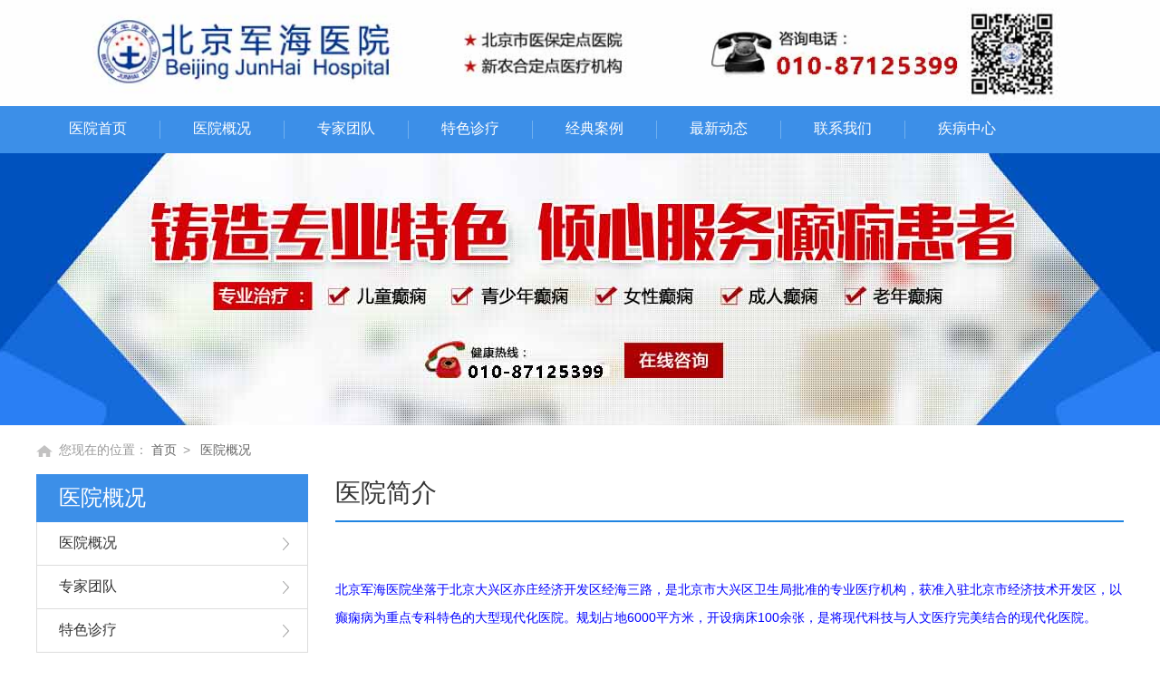

--- FILE ---
content_type: text/html; charset=UTF-8
request_url: http://ts.cnkang.com/bjjh/general_4813.html
body_size: 4889
content:
<!DOCTYPE html PUBLIC "-//W3C//DTD XHTML 1.0 Transitional//EN" "http://www.w3.org/TR/xhtml1/DTD/xhtml1-transitional.dtd">
<html xmlns="http://www.w3.org/1999/xhtml">
<head>
<meta http-equiv="Content-Type" content="text/html; charset=utf-8" />
<title>医院概况_北京军海医院_中华康网</title>
<meta name="keywords" content="北京军海医院,北京癫痫病医院，北京军海癫痫病医院，军海医院" />
<meta name="description" content="北京军海医院坐落于北京大兴区亦庄经济开发区经海三路，是北京市大兴区卫生局批准的专业医疗机构，获准入驻北京市经济技术开发区，以癫痫病为重点专科特色的大型现代化医院。规划占地6000平方米，开设病床100余张，是将现代科技与人文医疗完美结合的现代化医院。　　北京军海医院以学术交流" />
<meta http-equiv="Cache-Control" content="no-transform">
<meta http-equiv="Cache-Control" content="no-siteapp">
<meta name="applicable-device" content="pc">
<link href="https://static.cnkang.com/css/privatehospital/common.css" rel="stylesheet" type="text/css" />


<script type="text/javascript" src="https://static.cnkang.com/js/newcommon/javascript/jquery.min.js"></script>
<!-- <script type="text/javascript" src="js/common.js"></script> -->
</head>
<body>
<!--页面头部login区域开始-->

<!--页面头部login区域结束-->
<style type="text/css">
	.loginwrap_con{width:1200px;}
	.s_footer{display: none;}
</style>

<div class="brandlogo">
<style type="text/css">
	.brandlogo img{
		width:100%;
		height:100%;
	}
</style>
	<img src="http://file.fh21.com.cn/fhfile1/M00/42/51/oYYBAFfA44iASqjTAABltNWfcSc64.jpeg"/>
</div>
<div class="brandnavwrap">
	<div class="brandnav"><!--js判断分隔线显示与否-->
		<ul>
			                <a href="/bjjh/">医院首页</a>
				<!--					<a href="/bjjh/">医院首页</a>
				-->

								<p></p>
							                <a href="/bjjh/general_4813.html">医院概况</a>
				<!--					<a href="/bjjh/general_4813.html" class="curr">医院概况</a>
				-->

								<p></p>
							                <a href="/bjjh/list_4813_753.html">专家团队</a>
				<!--					<a href="/bjjh/list_4813_753.html">专家团队</a>
				-->

								<p></p>
							                <a href="/bjjh/list_4813_754.html">特色诊疗</a>
				<!--					<a href="/bjjh/list_4813_754.html">特色诊疗</a>
				-->

								<p></p>
							                <a href="/bjjh/list_4813_755.html">经典案例</a>
				<!--					<a href="/bjjh/list_4813_755.html">经典案例</a>
				-->

								<p></p>
							                <a href="/bjjh/list_4813_756.html">最新动态</a>
				<!--					<a href="/bjjh/list_4813_756.html">最新动态</a>
				-->

								<p></p>
							                <a href="/bjjh/contactus_4813.html">联系我们</a>
				<!--					<a href="/bjjh/contactus_4813.html">联系我们</a>
				-->

								<p></p>
							                <a href="/bjjh/list_4813_758.html">疾病中心</a>
				<!--					<a href="/bjjh/list_4813_758.html">疾病中心</a>
				-->

													</ul>
		
		<!-- <a href="#" class="brandnav01">返回医院库</a> -->
	</div>
</div>



<!--页面主内容区域开始-->

<!--页面主内容banner change区域开始-->
<style type="text/css">


    .brandBanner02,.brandBanner02 .brandBannerBody,.brandBanner02 .brandBannerBody ul,.brandBanner02 .brandBannerBody ul li,.brandBanner02 .brandBannerBody ul li a{height:300px;}



</style>
<div class="brandBanner brandBanner02" style="height:300px">
	  <div class="brandBannerBody" id="brandBannerBody"><!--js控制切换且同时更换背景和背景图片-->
		  <ul style="background:#e4eef7;">
		  	
		  				  			<a href="http://dx.ltaaa.com/">
		  				<li style="background:url(http://file.fh21.com.cn/fhfile1/M00/42/53/ooYBAFfA436AYnXxAADZUlPZipk58.jpeg) no-repeat center 0;"></li>

		  			</a>
		  				  	
		  </ul>
	  </div>
	  <!--以下js为兼容IE6下浏览器窗口放大缩小效果-->
	  <script type="text/javascript">
			var brandBannerBody=document.getElementById('brandBannerBody');
			window.onresize=function(){
			var pw=document.documentElement.clientWidth||document.body.clientWidth;
			if(pw<1200){
					indexBannerBody.style.width=1200 + 'px';
				}else{
					indexBannerBody.style.width=pw + 'px';
				}
			}
		</script>
</div>
<!--页面主内容banner change区域结束-->


<div class="main_content">
	<div class="navigator navigator02">
		<em>您现在的位置：</em>
		<a href="/bjjh/">首页</a><span>&gt;
		</span><a href="/bjjh/general_4813.html">医院概况</a>
	</div>
	
	<ul class="w300 left">
		<ul class="menu_title">医院概况</ul>
<ul class="menu_con">
						<!--<a href="/bjjh/general_4813.html" class="curr">医院概况</a>-->
    <a href="/bjjh/general_4813.html" >医院概况</a>
								<!--<a href="/bjjh/list_4813_753.html" >专家团队</a>-->
    <a href="/bjjh/list_4813_753.html" >专家团队</a>
								<!--<a href="/bjjh/list_4813_754.html" >特色诊疗</a>-->
    <a href="/bjjh/list_4813_754.html" >特色诊疗</a>
																	<!--<a href="/bjjh/list_4813_755.html" >经典案例</a>-->
    <a href="/bjjh/list_4813_755.html" >经典案例</a>
								<!--<a href="/bjjh/list_4813_756.html" >最新动态</a>-->
    <a href="/bjjh/list_4813_756.html" >最新动态</a>
								<!--<a href="/bjjh/contactus_4813.html" >联系我们</a>-->
    <a href="/bjjh/contactus_4813.html" >联系我们</a>
			</ul>



		
		<ul class="height15"></ul>
		<div class="border05" style="height:318px;">
	<ul class="border05_head">
		<p>快速就诊</p>
	</ul>
	<dl class="brand02a brand02a1">
		<dt></dt>
		<dd>
			<ul>联系电话</ul>
			<ol>总机:010-87125399（总机）</ol>
		</dd>
	</dl>
	<dl class="brand02a brand02a2">
		<dt></dt>
		<dd>
			<ul>出诊时间</ul>
			<ol> 早上8：00—晚上17：00 </ol>
		</dd>
	</dl>
	<dl class="brand02a brand02a3">
		<dt></dt>
		<dd>
			<ul>医院地址</ul>
			<ol>北京市亦庄经济开发区经海三路3号（科创二街）</ol>
		</dd>
	</dl>
	<ul class="brand02b">
		<a href="http://phx.twos.net.cn/LR/Chatpre.aspx?id=PHX53894226&lng=cn&e=youhua10bu_qg_fh21&r=youhua10bu_qg_fh21&p=youhua10bu_qg_fh21" class="brand02b1 link03" target="_blank">在线咨询</a><a href="http://phx.twos.net.cn/LR/Chatpre.aspx?id=PHX53894226&lng=cn&e=youhua10bu_qg_fh21&r=youhua10bu_qg_fh21&p=youhua10bu_qg_fh21" class="brand02b2 link03" target="_blank">免费挂号</a>
	</ul>
	
</div>		
		<ul class="height15"></ul>
		<div class="border05" style="">
			<ul class="border05_head">
				<p>热门文章</p>
			</ul>			
			<ul class="catalog03 catalog03a" style="margin-top:-5px;">
							<li>
					<a href="/bjjh/detail_7194.html"><img src="http://file.fh21.com.cn/fhfile1/M00/42/41/o4YBAFe_sJaAejOaAAByREw-Euk63.jpeg" /></a>
					<span></span>
					<p><a href="/bjjh/detail_7194.html" class="link03">老年人癫痫怎么进行护理</a></p>
				</li>
							<li>
					<a href="/bjjh/detail_7193.html"><img src="http://file.fh21.com.cn/fhfile1/M00/42/41/oYYBAFe_sDqAYS9PAABe3ah5QUc82.jpeg" /></a>
					<span></span>
					<p><a href="/bjjh/detail_7193.html" class="link03">癫痫患者为何不宜常洗澡</a></p>
				</li>
						</ul>
			<ul class="catalog02" style="padding:12px 19px 20px;">
							<li><a href="/bjjh/detail_9433.html">看癫痫病到哪家医院好</a></li>
							<li><a href="/bjjh/detail_9412.html">癫痫是羊角风吗</a></li>
							<li><a href="/bjjh/detail_9408.html">癫痫病可以确诊吗</a></li>
							<li><a href="/bjjh/detail_9406.html">儿童癫痫病的原因</a></li>
							<li><a href="/bjjh/detail_9403.html">癫痫的症状及原因</a></li>
							<li><a href="/bjjh/detail_9395.html">癫痫病中药治疗方法</a></li>
						</ul>
		</div>
	</ul>
	<ul class="w870 right">
		<div class="brand04_head">
			<p>医院简介</p>
		</div>
		<style type="text/css">
			.detailc{padding-top:30px;}
			.detailc p{padding-bottom:30px;}
			.detailc img{display:block;margin:0 auto;}
		</style>
		<div class="detailc">
			<!-- 	<p><img src="//file.youlai.cn/" /></p> -->

				<p><p><span style="font-size:14px;font-family:宋体;color:blue">北京军海医院坐落于北京大兴区亦庄经济开发区经海三路，是北京市大兴区卫生局批准的专业医疗机构，获准入驻北京市经济技术开发区，以癫痫病为重点专科特色的大型现代化医院。规划占地</span><span style="font-size:14px;color:blue">6000</span><span style="font-size:14px;font-family:宋体;color:blue">平方米，开设病床</span><span style="font-size:14px;color:blue">100</span><span style="font-size:14px;font-family:宋体;color:blue">余张，是将现代科技与人文医疗完美结合的现代化医院。</span></p><p><span style="font-size:14px;font-family:宋体;color:blue">　　北京军海医院以学术交流为纽带，以专家团队为核心，以高新技术为后盾，博采众长，专注解除患者痛苦，肩负起为全国癫痫病患者扶危济困，扼除癫痫的责任。北京军海医院时刻不忘社会责任，积极开展公益活动。</span></p><p>　　<span style="font-size:14px;color:blue">2014</span><span style="font-size:14px;font-family:宋体;color:blue">年和</span><span style="font-size:14px;color:blue">2015</span><span style="font-size:14px;font-family:宋体;color:blue">年的国际癫痫关爱日，</span><span style="font-size:14px;color:blue">CCTV</span><span style="font-size:14px;font-family:宋体;color:blue">新闻频道、</span><span style="font-size:14px;color:blue">CCTV</span><span style="font-size:14px;font-family:宋体;color:blue">网络频道、</span><span style="font-size:14px;color:blue">BTV</span><span style="font-size:14px;font-family:宋体;color:blue">新闻频道、中青在线、光明网、《中华英才》杂志、《中华志愿者》杂志、中国信息报、人民政协报等电视、报纸、杂志、网络媒体多次对北京军海医院进行专访，对军海医院给予了充分肯定。</span></p><p><span style="font-size:14px;font-family:宋体;color:blue">　　医院始终坚持</span><span style="font-size:14px;color:blue">“</span><span style="font-size: 14px;font-family:宋体;color:blue">以人为本，科技兴院，人才强院</span><span style="font-size:14px;color:blue">”</span><span style="font-size: 14px;font-family:宋体;color:blue">的办院宗旨，采用现代先进的管理体制、运作流程和服务模式，以建立良好的医患关系为基础，建立了患者个性档案，定期回访，主动发现问题，与患者建立起一种真诚的新型医患关系。坚持人性化的服务理念，为广大患者奉献更加贴心的服务。医院推出全年无假日、午间不停诊的服务，真正成为广大患者的健康家园。</span></p><p><span style="font-size:14px;font-family:宋体;color:blue">　　北京军海医院现拥有国际上先进的癫痫疾病诊疗仪器设备：如螺旋扫描</span><span style="font-size:14px;color:blue"> CT</span><span style="font-size:14px;font-family:宋体;color:blue">机、血管造影</span><span style="font-size:14px;color:blue">X</span><span style="font-size:14px;font-family:宋体;color:blue">线机、长程视频脑电图、电子经穴治疗仪等等。专家团队方面，医院拥有来自北京抗癫痫协会和中国抗癫痫协会的会员，在最短时间内对癫痫患者进行会诊，提供优化、精确的治疗方案。</span></p><p><span style="font-size:14px;font-family:宋体;color:blue">　　北京军海医院在积极引进人才的同时，还十分注重自身人才的培养和对外交流，定期派出专家团队参加国内、国际专业学术会议，始终把握最新医学发展脉搏，紧跟国内外医学发展步伐。我院专家多次参加北京抗癫痫协会和中国医师协会举办的全国大型学术会议。</span></p><p><span style="font-size:14px;font-family:宋体;color:blue">　　如今，北京军海医院专家在癫痫病诊疗领域经过多年的经验累计和沉淀，对于癫痫病的诊断、治疗、预后、护理有着独到的见解，凭借着对癫痫病过硬的技术水平以及多年丰富的临床诊治经验和对每位患者健康高度负责的高尚医德赢得了患者的一致信赖。</span></p><p><br/></p></p> 

		</div>
		
	</ul>
	<ul class="clearfloat"></ul>
</div>


<!--页面主内容区域结束-->
<!--页面底部区域开始-->
<div class="wzs_footer">
	<div class="wzs_foot">
		<ul class="wzs_foot01">
			<dl class="wzs_foot01a">
				<dt></dt>
				<dd>
					<ul>万名医生</ul>
					<ol>来自国内上千家品牌医院</ol>
				</dd>
			</dl>
			<dl class="wzs_foot01b">
				<dt></dt>
				<dd>
					<ul>审核严格</ul>
					<ol>严格按照卫生部要求审核</ol>
				</dd>
			</dl>
			<dl class="wzs_foot01c">
				<dt></dt>
				<dd>
					<ul>诚信经营</ul>
					<ol>我们承诺100%为医生本人</ol>
				</dd>
			</dl>
			<dl class="wzs_foot01d">
				<dt></dt>
				<dd>
					<ul>以患为尊</ul>
					<ol>确保患者享受优质医疗</ol>
				</dd>
			</dl>
			<dl class="wzs_foot01e">
				<dt></dt>
				<dd>
					<ul>新型就医</ul>
					<ol>绿色就医方便、快捷！</ol>
				</dd>
			</dl>
		</ul>
		<ul class="wzs_foot02">
			特别声明：本站内容仅供参考，不作为诊断及医疗依据。<br/>
            Copyright © 2010-2016 cnkang All rights reserved 中华康网 版权所有
		</ul>
	</div>
</div>

<!--百度统计-->
<script>
	var _hmt = _hmt || [];
	(function() {
	  var hm = document.createElement("script");
	  hm.src = "https://hm.baidu.com/hm.js?a985eeb1fcb4d228ee3c34da1600ca4c";
	  var s = document.getElementsByTagName("script")[0]; 
	  s.parentNode.insertBefore(hm, s);
	})();
</script>	

<script type="text/javascript" src="http://swt.zk2s.com/fh21swttc.js"></script>
<!--页面底部区域结束-->

</body>
</html>


--- FILE ---
content_type: text/css
request_url: https://static.cnkang.com/css/privatehospital/common.css
body_size: 7376
content:
html{-webkit-text-size-adjust:none;}
body{font-weight:normal;color:#333;text-align:center;margin:0px;padding:0px;background:#fff;position:relative;}
body, button, input, select, textarea{font-size:14px;line-height:150%;font-family:"Microsoft YaHei", 微软雅黑, Tahoma,Arial,sans-serif;}
div,ol,ul,li,dir{text-align:left;margin:0px;padding:0px;border:0px;list-style-type:none;}
form,img,span,h1,h2,h3,h4,h5{margin:0px;padding:0px;border:0px;}
table,td,th,p,dl,dt,dd,pre{margin:0px;padding:0px;}
input{vertical-align:middle;}
img{vertical-align:top;}
a{text-decoration:none;}
a:hover{text-decoration:underline;}
.clear{clear:both;}
.left{float:left;}
.right{float:right;}
.clearfloat{clear:both;height:0px;line-height:0px;font-size:1px;}
.height1{clear:both;height:1px;line-height:1px;font-size:1px;}
.height2{clear:both;height:2px;line-height:2px;font-size:1px;}
.height3{clear:both;height:3px;line-height:3px;font-size:1px;}
.height4{clear:both;height:4px;line-height:4px;font-size:1px;}
.height5{clear:both;height:5px;line-height:5px;font-size:1px;}
.height6{clear:both;height:6px;line-height:6px;font-size:1px;}
.height7{clear:both;height:7px;line-height:7px;font-size:1px;}
.height8{clear:both;height:8px;line-height:8px;font-size:1px;}
.height9{clear:both;height:9px;line-height:9px;font-size:1px;}
.height10{clear:both;height:10px;line-height:10px;font-size:1px;}
.height11{clear:both;height:11px;line-height:11px;font-size:1px;}
.height12{clear:both;height:12px;line-height:12px;font-size:1px;}
.height14{clear:both;height:14px;line-height:14px;font-size:1px;}
.height15{clear:both;height:15px;line-height:15px;font-size:1px;}
.height20{clear:both;height:20px;line-height:20px;font-size:1px;}
.height22{clear:both;height:22px;line-height:22px;font-size:1px;}
.height24{clear:both;height:24px;line-height:24px;font-size:1px;}
.height30{clear:both;height:30px;line-height:30px;font-size:1px;}
.height35{clear:both;height:35px;line-height:35px;font-size:1px;}

/*layout*/
.main_content{clear:both;width:1200px;margin:0 auto;overflow:visible;*overflow:hidden;zoom:1;}
.w870{width:870px;}
.w300{width:300px;}

.adv,.adv2{clear:both;width:100%;text-align:center;overflow-x:hidden;}
.adv2{margin:15px 0;}

.mainnavwrap{clear:both;min-width:1200px;background:#1f84e1;position:relative;height:60px;}
.mainnav{clear:both;width:1170px;margin:0 auto;padding:0 15px;background:#1f84e1;height:60px;position:relative;}
a.logo{display:block;float:left;margin-top:8px;}
.mainnav01{float:left;width:136px;height:21px;background-position:8px 0;margin-top:19px;}
.mainnav02{float:left;overflow:hidden;zoom:1;}
.mainnav02 a{display:block;float:left;overflow:hidden;height:60px;margin-right:25px;_display:inline;padding:0 15px 0 41px;font-size:16px;line-height:60px;color:#fff;}
.mainnav02 #mainnav02_1{background-position:-138px 22px;}
.mainnav02 #mainnav02_2{background-position:-307px 21px;}
.mainnav02 #mainnav02_3{background-position:-470px 22px;}
.mainnav02 a.curr{background-color:#196ab4;}
.mainnav02 #mainnav02_1.curr{background-position:-138px -45px;}
.mainnav02 #mainnav02_2.curr{background-position:-307px -46px;}
.mainnav02 #mainnav02_3.curr{background-position:-470px -45px;}
.searchwrap{position: absolute;right:20px;top:13px;width:230px;height:32px;background-image:url(/images/privatehospital/nav_search01a.png);background-position:0 0;background-repeat:no-repeat;_filter: progid:DXImageTransform.Microsoft.AlphaImageLoader(enabled=true, sizingMethod=crop, src="images/nav_search01a.png");_background:none;}
.searchwrap_over{background-image:url(/images/privatehospital/nav_search01b.png);background-position:0 0;background-repeat:no-repeat;_filter: progid:DXImageTransform.Microsoft.AlphaImageLoader(enabled=true, sizingMethod=crop, src="images/nav_search01b.png");_background:none;}
.searchwrap input.input01{position:absolute;left:21px;top:0px;width:165px;padding:0;border:0;font-size:14px;color:#fff;height:30px;*line-height:30px;background:transparent; outline:none;}
.searchwrap input.input02{position:absolute;right:15px;top:5px;width:20px;height:20px;border:0;background-color:transparent;background-image:url(/images/privatehospital/nav_search.png);background-position:0 0;background-repeat:no-repeat;_filter: progid:DXImageTransform.Microsoft.AlphaImageLoader(enabled=true, sizingMethod=crop, src="images/nav_search.png");_background:none; cursor:pointer;}

.wzs_footer{clear:both;background:#f6f6f6;min-width:1200px;position:relative;padding:40px 0 30px; text-align:center;margin-top:50px;}
.wzs_foot{clear:both;width:1200px;margin:0 auto;position:relative;overflow:hidden;zoom:1;}
.wzs_foot01{clear:both;padding-left:80px;overflow:hidden;zoom:1;}
.wzs_foot01 dl{float:left;width:210px;}
.wzs_foot01 dl dt{width:60px;height:60px;margin:0 auto;}
.wzs_foot01 dl dd{ padding-top:7px;}
.wzs_foot01 dl dd ul{font-size:18px;color:#000;line-height:28px;text-align:center;}
.wzs_foot01 dl dd ol{font-size:12px;color:#999;line-height:22px;text-align:center;}
.wzs_foot01 dl.wzs_foot01a dt{background-position:0 -161px;}
.wzs_foot01 dl.wzs_foot01b dt{background-position:-93px -161px;}
.wzs_foot01 dl.wzs_foot01c dt{background-position:-177px -161px;}
.wzs_foot01 dl.wzs_foot01d dt{background-position:-261px -161px;}
.wzs_foot01 dl.wzs_foot01e dt{background-position:-342px -161px;}
.wzs_foot02{clear:both; text-align:center;font-size:12px;color:#666;line-height:24px;padding-top:30px;}

.navigator{clear:both;height:16px;line-height:16px;font-size:14px;padding-top:18px;overflow:hidden;position:relative;margin-bottom:-5px;}
.navigator em{font-style:normal;color:#999;}
.navigator span{padding:0 7px;}
.navigator02{height:54px;line-height:54px;padding-top:0;margin-bottom:0;color:#666;}
.navigator02 em{padding-left:25px;background-position:-482px -483px;}
.navigator02 span{color:#999;}


.mainnav01,.mainnav02 a,a.more01,.wzs_tip01,.wzs04_block dd ul,.wzs_foot01 dl dt,.border03_head p,.wzs_dq03a dl dt,.wzs_dq03b dl dt,.wzs_dq03c dl dt,.list02_pro dt,.list02_icon,.border04_head_city,.brandlogo02,.brandlogo03 dt,a.brandnav01,.brand01 .catalog01 dt span,.wzs05_icon,.brand02a dt,.navigator02 em,.menu_con a{background-image:url(/images/privatehospital/bg01.gif);background-repeat:no-repeat;}

.wzs01a,.wzs01b,.wzs05a,.wzs05b,.wzs06 a,.list02_btn a,.brand02b1,.brand02b2,.brand05a dl dd ul p,.brand06a,.brand06b,.detail_ad01,.detail_ad02{background-image:url(/images/privatehospital/btn.gif);background-repeat:no-repeat;}

/*微诊室*/
.banner{padding:40px 0 11px;}
.wzs_tip01{display:inline-block;width:32px;text-align:center;font-size:12px;color:#ff8a00;margin-left:7px;height:18px;line-height:18px; _height:20px;_line-height:20px;background-position:0 -108px;}
.wzs01a,.wzs01b{display:block;width:50px;height:33px;line-height:31px;_line-height:33px;padding-left:45px;font-size:16px;}
.wzs01a{float:left;background-position:0 0px;}
.wzs01b{float:right;background-position:right 0px;}
.wzs01a:hover{background-position:0 -51px;}
.wzs01b:hover{background-position:right -51px;}
.wzs05a,.wzs05b{display:block;width:103px;height:34px;line-height:32px;_line-height:34px;text-align:center;font-size:16px;}
.wzs05a{float:left;background-position:-135px 0px;}
.wzs05b{float:right;background-position:-260px 0px;}
.wzs05a:hover{background-position:-135px -45px;}
.wzs05b:hover{background-position:-260px -45px;}

.wzs01,.wzs03,.wzs04{clear:both;overflow:hidden;zoom:1;position:relative;margin-left:-23px;_display:inline;}
.wzs01_block{float:left;width:200px;height:258px;margin-left:23px;_display:inline;}
.wzs01 dl,.wzs03_block div dl{padding-top:8px;}
.wzs01 dl dt,.wzs03_block div dl dt{height:26px;line-height:26px;overflow:hidden;font-size:16px;}
.wzs01 dl dd,.wzs03_block div dl dd{height:25px;line-height:25px;overflow:hidden;}
.wzs01 dl dd span,.wzs03_block div dl dd span{color:#999;padding-right:7px;}
.wzs01 ol{padding-top:15px;}
.wzs02{clear:both;overflow:hidden;position:relative;padding-top:20px;}
.wzs03_block{float:left;width:200px;margin-left:23px;_display:inline;}
.wzs03_block div{border:1px solid #ddd;height:212px;padding:5px;}
.wzs03_block div img{width:188px;height:146px;}
.wzs04_block{float:left;width:423px;height:150px;padding-top:20px;margin-left:23px;_display:inline;}
.wzs04_block dt{float:left;width:200px;height:150px;overflow:hidden;}
.wzs04_block dt img{width:200px;height:150px;}
.wzs04_block dd{float:right;width:207px;}
.wzs04_block dd div{height:22px;line-height:22px;overflow:hidden;font-size:16px;}
.wzs04_block dd ul{background-position:-487px -119px;margin-top:9px;}
.wzs04_block dd ul li{height:24px;line-height:24px;overflow:hidden;font-size:12px;color:#999;padding-left:20px;}
.wzs04_block dd ol{padding-top:14px;width:198px;}
.wzs05{clear:both;overflow:hidden;zoom:1;position:relative;margin-left:-30px;_display:inline;}
.wzs05_block{float:left;border:1px solid #ddd;width:228px;height:305px;padding:28px 20px 0;margin-left:30px;_display:inline;position:relative;}
.wzs05_2{padding-top:30px;}
.wzs05_2 .wzs05_block{margin-bottom:20px;}
.wzs05 dt ul{width:124px;height:124px;margin:0 auto;position:relative;}
.wzs05 dt ul img{width:124px;height:124px;}
.wzs05 dt ul span{display:block;position:absolute;left:0;top:0;width:124px;height:124px;background-image:url(/images/privatehospital/cir01.png);background-position:0 0;background-repeat:no-repeat;_filter: progid:DXImageTransform.Microsoft.AlphaImageLoader(enabled=true, sizingMethod=crop, src="images/cir01.png");_background:none;}
.wzs05 dt ol{padding-top:5px;text-align:center;height:49px;line-height:49px;overflow:hidden;}
.wzs05 dt ol strong{font-size:24px; font-weight:normal;padding-right:7px;}
.wzs05 dd ul{height:48px;line-height:24px;color:#666;overflow:hidden;}
.wzs05 dd ul span{color:#999;}
.wzs05 dd ol{padding-top:14px;overflow:hidden;zoom:1;}
.wzs05_icon{position:absolute;right:9px;top:-1px;width:29px;height:55px;background-position:-86px -343px;}
.wzs06{border:1px solid #ddd;padding:11px 0 22px 30px;}
.wzs06 p{line-height:31px;color:#000;}
.wzs06 p em{font-style:normal;color:#ff662e;padding:0 6px;font-size:18px;font-weight:bold;}
.wzs06 a.link03{display:block;width:138px;height:45px;line-height:42px;_line-height:45px;font-size:18px;padding-left:97px;background-position:0 -112px;margin-top:5px;}
.wzs06 a.link03:hover{background-position:-255px -112px;}
.wzs06 ol{margin:7px 0 10px;border:1px solid #a1a1a1;border-left:0;height:29px;width:232px;}
.wzs06 ol li{float:left;width:28px;height:29px;line-height:28px;*line-height:29px;font-size:22px;text-align:center;border-left:1px solid #a1a1a1;}
.wzs07{clear:both;padding:20px 0 30px;overflow:hidden;zoom:1;}
.wzs07 dl{float:left;width:206px;}
.wzs07 dl dt{float:left;width:60px;height:60px;position:relative;}
.wzs07 dl dt img{width:60px;height:60px;}
.wzs07 dl dt span{display:block;position:absolute;left:0;top:0;width:60px;height:60px;background-image:url(/images/privatehospital/cir02.png);background-position:0 0;background-repeat:no-repeat;_filter: progid:DXImageTransform.Microsoft.AlphaImageLoader(enabled=true, sizingMethod=crop, src="images/cir02.png");_background:none;}
.wzs07 dl dd{float:right;width:134px;}
.wzs07 dl dd ol{font-size:16px;line-height:26px;height:26px;overflow:hidden;}
.wzs07 dl dd ul{line-height:22px;height:22px;color:#999;overflow:hidden;}
a.wzs07a{display:block;margin-top:3px;width:65px;height:24px;line-height:22px;_line-height:24px; text-align:center;background:#2789e3;}
a.wzs07a:hover{background:#59a5f6;}
.wzs07 div{float:right;width:72px;height:65px;padding-top:10px;border-left:1px solid #ddd; text-align:center;line-height:28px;}
.wzs07 div strong{font-size:18px;color:#2789e3;}

.wzs01 ol a:hover,.wzs04_block dd ol a:hover,.wzs05a:hover,.wzs05b:hover,.wzs06 a.link03:hover,a.wzs07a:hover,.list02_block_over .list02_btn a:hover,.brand02b1:hover,.brand02b2:hover,.brand03 dl dt a:hover,.brand04 a:hover,.brand06a:hover,.brand06b:hover,.detail_ad01:hover,.detail_ad02:hover{ text-decoration:none;}
.wzs_dq{clear:both;overflow:hidden;zoom:1;padding:14px 0 4px;}
.wzs_dq dl{clear:both;overflow:hidden;zoom:1;padding:0 0 0 80px;position:relative;}
.wzs_dq dl dt{position: absolute;left:5px;top:0;color:#999;line-height:22px;_line-height:24px;}
.wzs_dq dl dd{overflow:hidden;zoom:1;}
.wzs_dq dl dd a{display:inline-block;margin:0 4px 7px 0;padding:0 8px;height:24px;line-height:22px;_line-height:24px;overflow:hidden;}
.wzs_dq dl dd a.link03{background:#1f84e1;}
.wzs_dq02{border:1px solid #ddd;background:#fbfbfb;padding:21px 16px 4px;position:relative;}
.wzs_dq02 dl{padding:0 0 0 96px;*padding:0 0 3px 96px;}
.wzs_dq02 dl dt{left:0;top:0;font-size:16px;line-height:20px;*line-height:21px;_line-height:22px;padding-left:21px;}
.wzs_dq02 dl dd a{margin:0 8px 12px 0;}
.wzs_dq03a dl dt{background-position:-484px -236px;}
.wzs_dq03a dl dd a{font-size:18px;margin:0 20px 12px 0;padding:0 6px;}
.wzs_dq03b dl dt{background-position:-487px -285px;}
.wzs_dq03c dl dt{background-position:-484px -324px;_background-position:-484px -325px;}



/*品牌医院*/
.brandlogo{clear:both;max-width:1900px;margin:0 auto;/*max-height:110px;*/position:relative;overflow:hidden;}
.brandlogo01{float:left;height:110px;overflow:hidden;}
.brandlogo02{float:left;width:73px;height:69px;margin-top:23px;background-position:-293px -247px;}
.brandlogo03{position:absolute;left:695px;top:30px;padding-left:54px;}
.brandlogo03 dt{position:absolute;left:0;top:2px;width:48px;height:48px;background-position:0 -343px;}
.brandlogo03 dd ul{color:#999;line-height:20px;}
.brandlogo03 dd ol{color:#fc6621;font-size:28px;font-weight:bold;line-height:30px;}
.brandlogo04{position:absolute;right:0;top:32px;padding-left:59px;}
.brandlogo04 dt{position:absolute;left:0;top:0;width:48px;height:48px;overflow:hidden;}
.brandlogo04 dd{font-size:16px;color:#3c8fe8;line-height:23px;}
.brandnavwrap{clear:both;min-width:1200px;background:#3c8fe8;position:relative;height:52px;overflow:hidden;}
.brandnav{clear:both;width:1200px;margin:0 auto;background:#3c8fe8;height:52px;position:relative;}
.brandnav ul a{display:block;float:left;height:52px;line-height:50px;_line-height:52px;padding:0 36px;font-size:16px;color:#fff;}
.brandnav ul a.curr,.brandnav ul a:hover{background:#3072ba; text-decoration:none;}
.brandnav ul p{float:left;width:1px;height:20px;overflow:hidden;background:#70b0ef;margin-top:16px;}
a.brandnav01{position:absolute;right:0;top:14px;line-height:24px;color:#fff;padding-left:24px;background-position:-483px -372px;_background-position:-483px -373px;}

.brandBanner{clear:both;min-width:1200px;height:300px;position:relative;overflow:hidden;}
.brandBannerBody,.brandBannerBody ul,.brandBannerBody ul li{height:300px;}
.brandBannerBody ul li a{display:block;width:100%;height:300px;}
.brandBannerButton{position:absolute;left:50%;bottom:30px;zoom:1;z-brand:9;margin-left:-67px;}
.brandBannerButton a{display:block;float:left;margin-right:10px;_display:inline;width:30px;height:10px;cursor:pointer;font-size:1px;overflow:hidden;background:#bfdef3;}
.brandBannerButton a.curr{background:#3c8fe8;}
.brandBanner02,.brandBanner02 .brandBannerBody,.brandBanner02 .brandBannerBody ul,.brandBanner02 .brandBannerBody ul li,.brandBanner02 .brandBannerBody ul li a{height:240px;}
.brandBanner02 .brandBannerBody ul li a{height:300px;}

.brand01{height:320px;position:relative;overflow:hidden;}
.brand01a{position: absolute;left:0;top:0;width:240px;height:320px;overflow:hidden;}
.brand01a img{width:240px;height:320px;}
.brand02a{clear:both;padding:0 19px 0 63px;height:56px;position: relative;}
.brand02a dt{position:absolute;left:19px;top:0;width:36px;height:36px;}
.brand02a1 dt{background-position:-155px -343px;}
.brand02a2 dt{background-position:-218px -343px;}
.brand02a3{margin-bottom: 15px;}
.brand02a3 dt{background-position:-277px -343px;}
.brand02a dd ul{height:16px;line-height:16px;color:#999;overflow:hidden;}
.brand02a dd ol{height:22px;line-height:22px;/*overflow:hidden;*/}
.brand02b{clear:both;padding:4px 19px 0;overflow:hidden;zoom:1;}
.brand02b1,.brand02b2{display:block;width:78px;height:48px;line-height:46px;_line-height:48px;font-size:16px;padding-left:47px;}
.brand02b1{float:left;background-position:0 -334px;}
.brand02b2{float:right;background-position:-135px -334px;}
.brand02b1:hover{background-position:0 -393px;}
.brand02b2:hover{background-position:-135px -393px;}
.brand03{clear:both;margin-left:-25px;_display:inline;position:relative;zoom:1;}
.brand03 dl{float:left;width:281px;height:516px;margin-bottom:24px;margin-left:25px;_display:inline;position:relative;overflow:hidden;background:#fcfcfc;}
.brand03 dl dt{height:49px;overflow:hidden;}
.brand03 dl dt a{display:block;clear:both;height:48px;line-height:46px;_line-height:48px;text-align:center;font-size:24px;background:#00c2d4;}
.brand03 dl dt a:hover{background:#05b2c2;}
.brand03 dl dd img{width:280px;height:140px;}
.brand04{clear:both;height:328px;position:relative;}
.brand04 a{display:block;height:150px;position:absolute;overflow:hidden;}
.brand04 a span,.brand04 a p{display:none;}
.brand04 a.curr span,.brand04 a.curr p{display:block;}
.brand04 a span{position:absolute;left:0px;top:124px;height:26px;background:#000;opacity:0.6; -moz-opacity:0.6; filter:alpha(opacity=60);overflow:hidden;cursor:pointer;}
.brand04 a p{position:absolute;left:5px;top:124px;height:26px;line-height:26px;font-size:14px;color:#fff; text-align:center;overflow:hidden;cursor:pointer;}
a.brand04a{left:0;top:0;line-height:150px; text-align:center;font-size:30px;background:#acd84f;}
a.brand04a:hover{background:#c1ea6a;}
a.brand04b{left:638px;top:160px;line-height:150px; text-align:center;font-size:24px;background:#ffce4b;}
a.brand04b:hover{background:#ffd86e;}
a.brand04c{left:889px;top:0;line-height:150px; text-align:center;font-size:24px;background:#73cfff;}
a.brand04c:hover{background:#88d6ff;}
a.bw150,.brand04 a.brand04e span{width:150px;}
a.bw240,.brand04 a.brand04d span{width:240px;}
a.brand04d img{width:240px;height:150px;}
a.brand04d p{width:230px;}
a.brand04e img{width:150px;height:150px;}
a.brand04e p{width:140px;}
a.brand04f{left:252px;top:0;height:310px;}
a.brand04f img{width:375px;height:310px;}
a.brand04f span{top:284px;width:375px;}
a.brand04f p{width:365px;top:284px;}
.brand05{clear:both;position:relative;overflow:visible;*overflow:hidden;zoom:1;}
.brand05a{float:right;width:413px;height:392px;background:#eaf1f9;}
.brand05a_head{font-size:24px;padding-left:22px;height:75px;line-height:73px;}
.brand05a dl{clear:both;overflow:hidden;zoom:1;margin-bottom:12px;line-height:30px;}
.brand05a dl dt{float:left;width:117px;padding-right:10px;text-align:right;}
.brand05a dl dt span{color:#ff0000;padding-right:7px;font-family:"宋体";}
.brand05a dl dd select{width:156px;margin-top:2px;}
.brand05a dl dd ul{float:left;padding:0 15px 0 21px;position:relative;zoom:1;}
.brand05a dl dd ul p{position: absolute;left:0px;top:9px;width:14px;height:14px; cursor:pointer;background-position:-272px -245px;overflow:hidden;}
.brand05a dl dd ul.curr p{background-position:-272px -203px;}
.brand05a dl dd textarea{border:1px solid #ddd;background:#fff;width:245px;height:144px;line-height:24px;font-size:14px;padding:4px 0 0 12px;color:#999; vertical-align:top;*vertical-align:middle; outline:none;resize: none;}
.brand05a dl dd input.input01{border:0;background:#3c8fe8;width:100px;height:36px;*line-height:34px;_line-height:36px;padding-bottom:2px;text-align:center;color:#fff;cursor:pointer;}
.brand06{clear:both;overflow:hidden;zoom:1;position:relative;padding:0 19px 9px;}
.brand06 dl{height:140px;overflow:hidden;}
.brand06 dl dt{float:left;width:90px;height:120px;overflow:hidden;}
.brand06 dl dt img{width:90px;height:120px;}
.brand06 dl dd{float:right;width:160px;}
.brand06 dl dd ol{height:29px;font-size:18px;line-height:20px;}
.brand06 dl dd ul{height:48px;line-height:24px;color:#666;overflow:hidden;}
.brand06 dl dd ul span{color:#999;}
.brand06 dl dd div{padding-top:14px;overflow:hidden;zoom:1;}
.brand06a,.brand06b{display:block;width:72px;height:28px;line-height:26px;_line-height:28px;text-align:center;}
.brand06a{float:left;background-position:-303px -202px;margin-right:5px;}
.brand06b{float:left;background-position:-380px -202px;}
.brand06a:hover{background-position:-303px -248px;}
.brand06b:hover{background-position:-380px -248px;}
.brand07{clear:both;overflow:hidden;zoom:1;padding:0 0 17px 9px;}
.brand07 li{float:left;width:125px;height:40px;padding:0 0 10px 10px;overflow:hidden;}
.brand07 li a{display:block;width:125px;height:40px;line-height:40px; text-align:center;overflow:hidden;background:#f5f5f5;}
.brand07 li a:hover{background:#e4dfdf; text-decoration:none;color:#333;}



.brand01b{position:absolute;right:0;top:0;width:260px;overflow:hidden;}
.brand01b_head{clear:both;height:42px;position:relative;overflow:hidden;}
.brand01b_head ol{height:41px;border-bottom:1px solid #ddd;}
.brand01b_head ul{position:absolute;left:0;top:0;line-height:40px;font-size:20px;border-bottom:2px solid #3c8fe8;}
.brand02_head{clear:both;height:74px;line-height:90px; text-align:right;padding-top:4px;overflow:hidden;}
.brand02_head p{float:left;font-size:28px;line-height:74px;}
.brand03_head{clear:both;height:92px;line-height:92px;position:relative;overflow:hidden;}
.brand03_head ol{margin-top:49px;height:1px;background:#ddd;overflow:hidden;}
.brand03_head ul{position:absolute;left:0;top:0;width:100%;height:92px;line-height:92px; text-align:center;font-size:32px;}
.brand03_head ul span{background:#fff;padding:0 18px;}
.brand04_head{clear:both;border-bottom:2px solid #1f84e1;height:51px;}
.brand04_head p{float:left;font-size:28px;line-height:41px;}

.menu_title{clear:both;padding:0 25px;height:53px;line-height:51px;_line-height:53px;font-size:24px;color:#fff;background:#3c8fe8;overflow:hidden;}
.menu_con{clear:both;border-left:1px solid #ddd;border-right:1px solid #ddd;}
.menu_con a{display:block;clear:both;border-bottom:1px solid #ddd;padding:0 40px 0 24px;font-size:16px;height:47px;line-height:45px;_line-height:47px;overflow:hidden;background-position:271px -447px;}
.menu_con a.curr,.menu_con a:hover{ text-decoration:none;background-position:271px -530px;}



/*detail*/
.list01{clear:both;overflow:hidden;zoom:1;padding-top:30px;}
.list01 li{float:left;width:300px;height:28px;line-height:28px;overflow:hidden;}
.list01 li span{color:#666;}

.list02_block{clear:both;border:2px solid #fff;border-bottom:1px solid #ddd;height:178px;overflow:hidden;position:relative;}
.list02_block_over{border:2px solid #a1cbf2;height:177px;}
.list02_pic{position:absolute;left:10px;top:28px;width:160px;height:120px;overflow:hidden;}
.list02_pic img{width:160px;height:120px;}
.list02_name{position:absolute;left:188px;top:34px;}
.list02_name dt{width:640px;height:30px;line-height:30px;font-size:20px;color:#000;overflow:hidden;}
.list02_name dd{width:210px;padding-top:8px;}
.list02_name dd ul{height:24px;line-height:24px;overflow:hidden;}
.list02_name dd ul span{color:#999;}
.list02_pro{position:absolute;left:451px;top:72px;padding-left:61px;width:672px;}
.list02_pro dt{position:absolute;left:0;top:14px;width:46px;height:46px;background-position:-80px -247px;}
.list02_pro dd{height:72px;line-height:24px;overflow:hidden;}
.list02_icon{position:absolute;left:845px;top:28px;width:64px;height:64px;background-position:-163px -247px;}
.list02_btn{position:absolute;left:1092px;top:30px;line-height:38px;font-size:16px;}
.list02_btn a{padding-left:22px;}
.list02_btn a.list02_btn01{background-position:-482px -208px;}
.list02_btn a.list02_btn02{background-position:-482px -245px;}
.list02_btn a.list02_btn03{background-position:-482px -283px;}
.list02_block_over .list02_btn{left:1082px;top:30px;line-height:33px;_line-height:35px;font-size:14px;}
.list02_block_over .list02_btn li{height:39px;}
.list02_block_over .list02_btn a{padding-left:37px;display:block;width:69px;height:35px;}
.list02_block_over .list02_btn a.list02_btn01{background-position:0 -203px;}
.list02_block_over .list02_btn a.list02_btn02{background-position:0 -242px;}
.list02_block_over .list02_btn a.list02_btn03{background-position:0 -281px;}
.list02_block_over .list02_btn a.list02_btn01:hover{background-position:-120px -203px;}
.list02_block_over .list02_btn a.list02_btn02:hover{background-position:-120px -242px;}
.list02_block_over .list02_btn a.list02_btn03:hover{background-position:-120px -281px;}
.list02_block02 .list02_pro{width:308px;}
.list03{float:left;width:760px;height:392px;/*overflow:hidden;*/overflow-y: scroll;}
.list03 dl{clear:both;overflow:hidden;zoom:1;padding-bottom:17px;}
.list03 dl dt{float:left;padding-top:13px;width:48px;height:48px;overflow:hidden;}
.list03 dl dt img{width:48px;height:48px;}
.list03 dl dd{float:right;width:696px;}
.list03 dl dd ul{clear:both;height:47px;line-height:43px; text-align:right;}
.list03 dl dd ul span{color:#999;font-size:12px;}
.list03 dl dd ul p{float:left;font-size:16px;}
.list03 dl dd ul p em{font-style:normal;padding-right:46px;color:#3c8fe8;}
.list03 dl dd ul p i{font-style:normal;color:#ff8a00;}
.list03 dl dd ol{clear:both;line-height:24px;color:#666;}
.w870 .list03{float:none;clear:both;width:870px;height:auto;position:relative;zoom:1;}
.w870 .list03 dl{background:url(/images/privatehospital/line01.gif) repeat-x 0 0;margin-top:-1px;padding-bottom:18px;}
.w870 .list03 dl dt{padding-top:30px;}
.w870 .list03 dl dd{width:805px;padding-top:17px;}


.list04{clear:both;overflow:hidden;position:relative;zoom:1;}
.list04a{clear:both;overflow:hidden;zoom:1;background:url(/images/privatehospital/line01.gif) repeat-x 0 0;padding:16px 0 15px;}
.list04a dt{clear:both;height:26px;line-height:26px;font-size:18px;overflow:hidden;}
.list04a dd{clear:both;overflow:hidden;zoom:1;padding-top:11px;}
.list04a dd ol{float:left;width:136px;}
.list04a dd ol img{width:136px;height:102px;}
.list04a dd ol p{ text-align:center;font-size:14px;color:#999;line-height:24px;padding-top:7px;}
.list04a dd ul{float:right;width:718px;height:48px;line-height:24px;color:#666;overflow:hidden;}


.detail{border-top:2px solid #3c8fe8;}
.detaila{font-size:28px;line-height:38px;color:#333;padding:21px 0 7px; text-align:center;}
.detailb{background:url(/images/privatehospital/line01.gif) repeat-x 0 bottom;font-size:12px;text-align:center;height:47px;line-height:47px;color:#999;}
.detailb span{color:#ff8a00;}
.detailc{line-height:30px;font-size:16px;padding:18px 0px 40px;}
.detail_ad{clear:both;margin:17px 10px 0;position:relative;height:90px;overflow:hidden;}
.detail_ad img{width:850px;height:90px;}
.detail_ad01,.detail_ad02{display:block;position:absolute;top:23px;width:105px;height:44px;line-height:42px;_line-height:44px; text-align:center;font-size:18px;overflow:hidden;}
.detail_ad01{right:37px;}
.detail_ad02{right:160px;}
.detail_ad01,.detail_ad02{background-position:-272px -335px;}
.detail_ad01:hover,.detail_ad02:hover{background-position:-272px -393px;}



/*catalog border*/
.catalog01{clear:both;}
.catalog01 dt{clear:both;height:26px;line-height:26px;overflow:hidden;}
.catalog01 dd{clear:both;height:44px;line-height:22px;font-size:14px;color:#666;overflow:hidden;}
.catalog01a{clear:both;background:url(/images/privatehospital/list01.jpg) no-repeat 3px 7px;margin:13px 0 0 0;}
.catalog01a dl{padding:0 0 15px 36px;}
.catalog01a dt{font-size:18px;}
.catalog01a dd{height:22px;font-size:12px;color:#999;}
.brand01 .catalog01{position:absolute;left:257px;top:0;width:322px;}
.brand01 .catalog01 dt{font-size:22px;height:42px;line-height:42px;}
.brand01 .catalog01 dd{height:96px;line-height:24px;color:#999;padding-top:4px;}
.brand01 .catalog01 dt span{font-size:12px;padding-left:25px;color:#999;background-position:-478px -425px;}
.list04 .catalog01{background:url(/images/privatehospital/line01.gif) repeat-x 0 0;padding:16px 0 15px;overflow:hidden;zoom:1;}
.list04 .catalog01 dt{font-size:18px; color:#000;}
.list04 .catalog01 dd{height:auto;line-height:24px;padding-top:9px;}
.list04 .catalog01 dd ol{color:#999;padding-top:3px;}


.catalog02{}
.catalog02 li{height:30px;line-height:30px;background:url(/images/privatehospital/point01.gif) no-repeat 0 14px;*background-position:0 13px;padding-left:10px;overflow:hidden;}
.wzs02 .catalog02{clear:both;overflow:hidden;zoom:1;padding-top:13px;position:relative;margin-left:-23px;_display:inline;}
.wzs02 .catalog02 li{float:left;width:200px;height:28px;line-height:28px;background:none;padding-left:0;margin-left:23px;_display:inline;}
.wzs03 .catalog02{clear:both;overflow:hidden;padding-top:5px;position:relative;}
.catalog02a li{background:url(/images/privatehospital/point02.gif) no-repeat 0 9px;*background-position:0 8px;padding-left:25px;}
.catalog02b{position:absolute;left:257px;top:173px;width:322px;}
.catalog02b li{padding-left:14px;}
.brand01b .catalog02{padding-top:12px;}
.brand01b .catalog02 li{height:32px;line-height:32px;background:none;padding-left:0;}


.catalog03{clear:both;overflow:hidden;zoom:1;position:relative;}
.catalog03 li{width:168px;height:111px;overflow:hidden;position:relative;}
.catalog03 li img{width:168px;height:111px;}
.catalog03 li p{position:absolute;left:5px;top:85px;width:158px;height:26px;line-height:26px;font-size:14px;color:#fff; text-align:center;overflow:hidden;cursor:pointer;}
.catalog03 li span{position:absolute;left:0px;top:85px;width:168px;height:26px;background:#000;opacity:0.6; -moz-opacity:0.6; filter:alpha(opacity=60);overflow:hidden;}
.wzs01 .catalog03 li,.wzs01 .catalog03 li img{width:200px;height:150px;}
.wzs01 .catalog03 li p{left:27px;top:120px;width:auto;height:30px;line-height:30px;text-align:left;cursor: auto;}
.wzs01 .catalog03 li span{top:120px;width:200px;height:30px;}
.wzs01 .catalog03 li i{display:block;position: absolute;left:8px;top:129px;_top:128px;width:14px;height:13px;background-image:url(/images/privatehospital/icon01.png);background-position:0 0;background-repeat:no-repeat;_filter: progid:DXImageTransform.Microsoft.AlphaImageLoader(enabled=true, sizingMethod=crop, src="images/icon01.png");_background:none;}
.brand01b .catalog03{padding-top:20px;margin-left:-20px;_display:inline;}
.brand01b .catalog03 li,.catalog03a li{float:left;width:120px;height:90px;margin-left:20px;_display:inline;}
.brand01b .catalog03 li img,.catalog03a li img{width:120px;height:90px;}
.brand01b .catalog03 li p,.catalog03a li p{left:4px;top:60px;width:112px;height:30px;line-height:30px;}
.brand01b .catalog03 li span,.catalog03a li span{top:60px;width:120px;height:30px;}
.catalog03b{padding-top:30px;margin-left:-45px;_display:inline;}
.catalog03b li{float:left;width:260px;height:260px;margin-left:45px;_display:inline;}
.catalog03b li img{width:260px;height:195px;}
.catalog03b li p{left:0;top:195px;width:260px;height:36px;line-height:36px;font-size:16px;color:#333;}


.catalog04{clear:both;height:60px;overflow:hidden;}
.catalog04 dt{float:left;width:80px;height:60px;overflow:hidden;}
.catalog04 dt img{width:80px;height:60px;}
.catalog04 dd{float:right;width:204px;height:60px;line-height:28px;overflow:hidden;}
.catalog04 dl dd ul{height:28px;overflow:hidden;}
.catalog04 dl dd ol{height:28px;overflow:hidden;font-size:12px;color:#666;}
.wzs02 .catalog04{height:150px;position:relative;zoom:1;margin-left:-23px;_display:inline;}
.wzs02 .catalog04 dl{float:left;width:413px;height:150px;background:#f8f8f8;padding-right:10px;margin-left:23px;_display:inline;}
.wzs02 .catalog04 dt,.wzs02 .catalog04 dt img{width:200px;height:150px;}
.wzs02 .catalog04 dd{width:196px;height:auto;line-height:20px;padding-top:14px;}
.wzs02 .catalog04 dl dd ul{height:28px;line-height:28px;font-size:18px;font-weight:bold;}
.wzs02 .catalog04 dl dd ol{height:80px;padding-top:8px;}
.catalog04a{height:77px;padding:0 19px;}
.catalog04a dt,.catalog04a dt img{width:60px;}
.catalog04a dd{width:186px;line-height:20px;}
.catalog04a dl dd ul{height:18px;line-height:18px;font-size:16px;}
.catalog04a dl dd ol{height:40px;font-size:14px;color:#999;padding-top:4px;}
.catalog04b{height:350px;margin-left:-60px;_display:inline;position:relative;zoom:1;}
.catalog04b dl{float:left;width:360px;height:350px;margin-left:60px;_display:inline;position:relative;overflow:hidden;}
.catalog04b dt{float:none;clear:both;width:360px;height:240px;}
.catalog04b dt img{width:360px;height:240px;}
.catalog04b dd{float:none;clear:both;width:360px;height:100px;line-height:24px;padding-top:10px;}
.catalog04b dl dd ul{height:40px;line-height:40px;font-size:20px;font-weight:bold; text-align:center;}
.catalog04b dl dd ol{height:48px;font-size:14px;}


.catalog05{padding:0 19px 10px 20px;clear:both;overflow:hidden;zoom:1;}
.catalog05 ul{height:30px;line-height:30px;overflow:hidden;}
.catalog05 p{float:left;width:196px;height:30px;line-height:30px;overflow:hidden;font-size:14px;}
.catalog05 span{display:block;float:right; text-align:right;font-size:12px;font-family:Arial, Helvetica, sans-serif;color:#999;overflow:hidden;}
.catalog05 span em{font-style:normal;color:#ec1a6c;}
.catalog05a{padding:14px 15px 0px 0px;}
.catalog05a p{width:182px;background:url(/images/privatehospital/point01.gif) no-repeat 3px 14px;*background-position:3px 13px;padding-left:15px;}
.catalog05b{padding:15px 0;margin-left:-35px;_display:inline;}
.catalog05b ul{float:left;width:415px;height:32px;line-height:32px;overflow:hidden;margin-left:35px;_display:inline;}
.catalog05b p{width:304px;height:32px;font-size:16px;background:url(/images/privatehospital/point01.gif) no-repeat 0 14px;*background-position:0 13px;padding-left:17px;}
.catalog05b span{font-size:14px;}



.border01_head{clear:both;position:relative;height:68px;line-height:68px;border-bottom:1px solid #ddd;}
.border01_head p{float:left;font-size:28px;font-weight:bold;color:#666;line-height:64px;_line-height:68px;}
.border01_head ul{float:right;padding-right:64px;}
.border01_head ul a{margin-left:20px;}
.border02_head{clear:both;position:relative;height:68px;line-height:68px;border-bottom:1px solid #ddd;}
.border02_head p{float:left;font-size:22px;color:#000;}
.border03_head{clear:both;font-size:30px;line-height:88px;padding:7px 0 0 48px;position:relative;zoom:1;}
.border03_head p{position: absolute;left:0;top:31px;width:39px;height:44px;background-position:0 -247px;}
.border04_head{clear:both;border-bottom:2px solid #1f84e1;padding:22px 0 0 0;height:61px;position:relative;zoom:1;z-index:999;}
.border04_head_title{float:left;line-height:61px;font-weight:bold;font-size:24px;color:#666;}
.border04_head_city{float:left;line-height:26px;font-size:16px;color:#999;padding:0 9px 0 30px;background-position:-475px -283px;margin-top:20px;}
.border04_head_change{float:left;position:relative;zoom:1;}
a.border04_head_change_tag{display:inline-block;width:60px;height:20px;line-height:20px;text-align:center;overflow:hidden;background:#d9ecfe;color:#1f84e1;font-size:12px;margin-top:24px;}
a.border04_head_change_tag:hover{background:#bcd9f5; text-decoration:none;}
.border04_head_change_tag_con{position:absolute;left:0;top:61px;width:413px;padding:11px 19px 13px;border:2px solid #0086cb;background:#fff;overflow:hidden;zoom:1;font-size:12px;}
.border04_head_change_tag_con .close{position:absolute;right:7px;top:10px;width:9px;height:9px;background:url(/images/privatehospital/checktel04.gif) no-repeat 0 0;cursor:pointer;}
.border04_head_change_tag_con ul{clear:both;border-bottom:1px solid #ccc;padding:3px 0 6px;height:20px;line-height:20px;color:#f9a821;}
.border04_head_change_tag_con dl{clear:both;overflow:hidden;zoom:1;}
.border04_head_change_tag_con dl dt{ text-align:right;line-height:23px;padding:5px 0;}
.border04_head_change_tag_con dl dt p{float:left; text-align:left;}
.border04_head_change_tag_con dl dd{clear:both;overflow:hidden;zoom:1;}
.border04_head_change_tag_con dl dd p{float:left;width:68px;height:23px;}
.border04_head_change_tag_con ul a,.border04_head_change_tag_con dd a{display:inline-block;height:19px;line-height:19px;padding:1px 11px 0;margin-right:4px;_display:inline;}
.border04_head_change_tag_con ul a:hover,.border04_head_change_tag_con ul a.curr,.border04_head_change_tag_con dd a:hover,.border04_head_change_tag_con dd a.curr{background:#e1eff9;color:#0086cb; text-decoration:none;}
.border05{border:1px solid #ddd;overflow:hidden;zoom:1;}
.border05_head{clear:both;height:66px;line-height:70px; text-align:right;padding:0 19px;overflow:hidden;}
.border05_head p{float:left;font-size:24px;line-height:60px;}


/*link*/
.main_content a{color:#333;}
.main_content a:hover{color:#ca0000;}

a.wzs05a,a.brand06a{color:#19ab20;}
a.wzs05b,a.brand06b{color:#fc6c88;}
a.link01,.border01_head p a,.w870 .wzs_dq dl dd a,.navigator02 a{color:#666;}
a.link02{color:#1f84e1;}
a.link03,a.link03:hover,.wzs_dq dl dd a.link03,.wzs_dq dl dd a.link03:hover,a.wzs05a:hover,a.wzs05b:hover,.list02_block_over .list02_btn a,.list02_block_over .list02_btn a:hover,a.brand06a:hover,a.brand06b:hover{color:#fff;}
a.link04{color:#ec1318;}
a.link05{color:#999;}
a.link06{color:#ff8a00;}
a.link07{color:#000;}
a.border04_head_change_tag{color:#1f84e1;}
a.link08,.menu_con a.curr,.menu_con a:hover{color:#3c8fe8;}

a.more01{display:block;position:absolute;right:0;top:22px;width:52px;height:27px;background-position:0 -52px;}

/*pagestyle*/
.pageStyle {clear:both;padding:50px 0 0;*padding:50px 0 12px;text-align:center;color:#b5b5b5;}
.pageStyle p{display:inline;}
.pageStyle p a {border:#dadada 1px solid;background:#fff;padding:10px 18px;*padding:10px 18px 12px;line-height:22px;color:#666; margin-right:10px;text-decoration: none;font-family:Arial, Helvetica, sans-serif;font-size:16px;}
.pageStyle p a:hover,.pageStyle p a:active{border:#1f84e1 1px solid;color:#fff;background:#1f84e1;}
.pageStyle span.current {border: #1f84e1 1px solid;padding:8px 18px 9px;*padding:8px 18px 11px;line-height:22px;color:#fff;margin-right:10px;background-color:#1f84e1;font-family:Arial, Helvetica, sans-serif;font-size:18px;}
.pageStyle a.page_pre,.pageStyle a.page_next{padding:9px 18px;line-height:22px;color:#666;font-size:14px;border:#dadada 1px solid;margin-right:10px;overflow:hidden;}
.pageStyle a:hover{color:#ca0000;}
